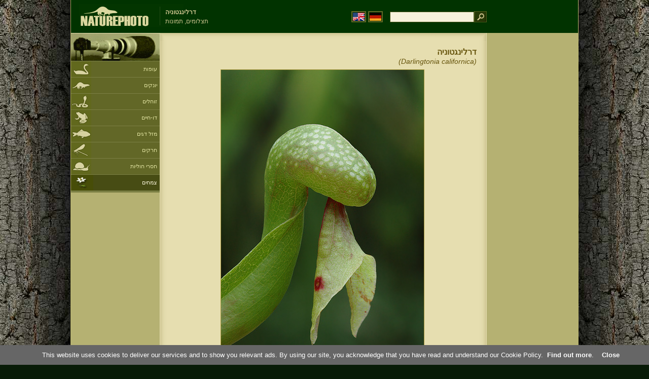

--- FILE ---
content_type: text/html; charset=utf-8
request_url: https://www.google.com/recaptcha/api2/aframe
body_size: 266
content:
<!DOCTYPE HTML><html><head><meta http-equiv="content-type" content="text/html; charset=UTF-8"></head><body><script nonce="g2FIVrpUYt2joKA5oPHSbA">/** Anti-fraud and anti-abuse applications only. See google.com/recaptcha */ try{var clients={'sodar':'https://pagead2.googlesyndication.com/pagead/sodar?'};window.addEventListener("message",function(a){try{if(a.source===window.parent){var b=JSON.parse(a.data);var c=clients[b['id']];if(c){var d=document.createElement('img');d.src=c+b['params']+'&rc='+(localStorage.getItem("rc::a")?sessionStorage.getItem("rc::b"):"");window.document.body.appendChild(d);sessionStorage.setItem("rc::e",parseInt(sessionStorage.getItem("rc::e")||0)+1);localStorage.setItem("rc::h",'1769823809042');}}}catch(b){}});window.parent.postMessage("_grecaptcha_ready", "*");}catch(b){}</script></body></html>